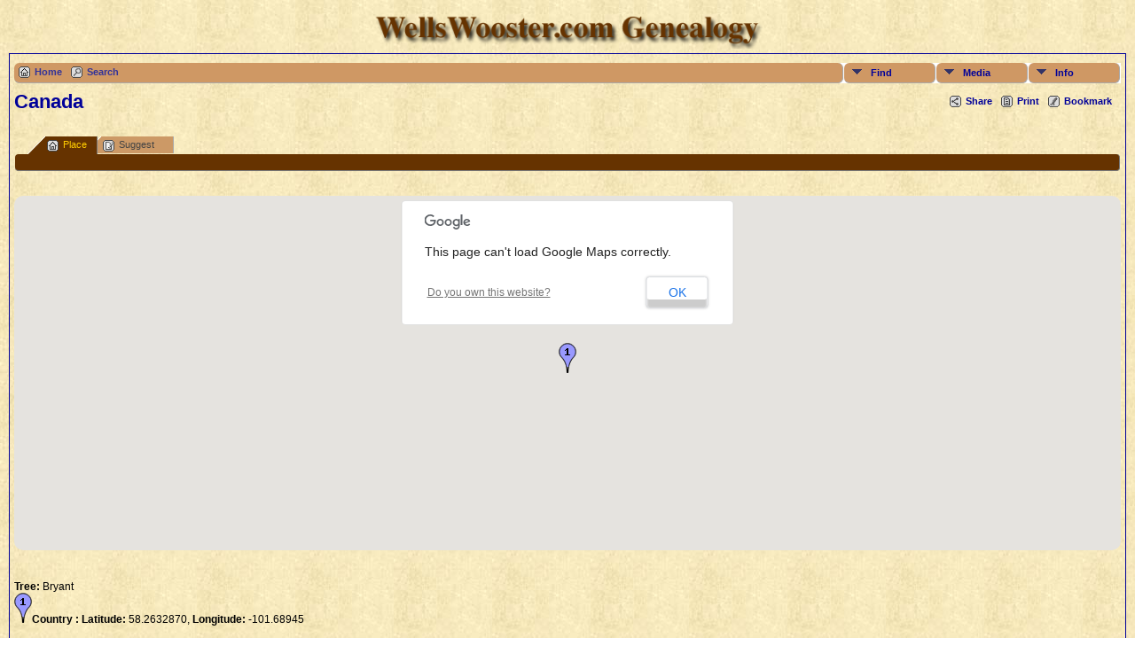

--- FILE ---
content_type: text/html;charset=ISO-8859-1
request_url: http://tree.wellswooster.com/placesearch.php?psearch=Canada&tree=bryant
body_size: 5078
content:
<!DOCTYPE html PUBLIC "-//W3C//DTD XHTML 1.0 Transitional//EN" 
"http://www.w3.org/TR/xhtml1/DTD/xhtml1-transitional.dtd">

<html xmlns="http://www.w3.org/1999/xhtml">
<head>
<title>Canada: WellsWooster Genealogy</title>
<meta name="Keywords" content="Canada" />
<meta name="Description" content="Canada: WellsWooster Genealogy" />
<meta http-equiv="Content-type" content="text/html; charset=ISO-8859-1" />
<meta name="robots" content="noindex,nofollow" />
<link href="css/genstyle.css?v=9.2.2" rel="stylesheet" type="text/css" />
<link href="css/tngtabs1.css?v=9.2.2" rel="stylesheet" type="text/css" />
<link href="css/templatestyle.css?v=9.2.2" rel="stylesheet" type="text/css" />
<script type="text/javascript" src="js/net.js"></script>
<script type="text/javascript" src="//ajax.googleapis.com/ajax/libs/jquery/1.8.3/jquery.min.js"></script>
<script type="text/javascript">// <![CDATA[
window.jQuery || document.write("<script src='js/jquery-1.8.3.min.js?v=910'>\x3C/script>")
//]]></script>
<script type="text/javascript" src="//ajax.googleapis.com/ajax/libs/jqueryui/1.9.2/jquery-ui.min.js"></script>
<script type="text/javascript">// <![CDATA[
window.jQuery.ui || document.write("<script src='js/jquery-ui-1.9.2.js?v=910'>\x3C/script>")
//]]></script>
<script type="text/javascript" src="http://maps.googleapis.com/maps/api/js?sensor=false&amp;language=&amp;hl=en"></script>
<link href="css/mytngstyle.css?v=9.2.2" rel="stylesheet" type="text/css" />
<script type="text/javascript" src="http://w.sharethis.com/button/buttons.js"></script>
<script type="text/javascript">stLight.options({publisher: "be4e16ed-3cf4-460b-aaa4-6ac3d0e3004b"});</script>
<script type="text/javascript" src="js/tngmenuhover2.js"></script>
<script type="text/javascript">
var tnglitbox;
var share = 0;
var closeimg = "img/tng_close.gif";
var smallimage_url = 'ajx_smallimage.php?';
var cmstngpath='';
var loadingmsg = 'Loading...';
</script>
<link rel="alternate" type="application/rss+xml" title="RSS" href="tngrss.php" />
<!-- The Next Generation of Genealogy Sitebuilding, v.9.2.2 (7 August 2013), Written by Darrin Lythgoe, 2001-2026 -->
</head>
<body class="body">
	<table width="100%" border="0" cellspacing="0" cellpadding="0" class="databacktopmenu">
		<tr>
			<td colspan="3" height="10" class="databacktopmenu"></td>
		</tr>
		<tr>
			<td width="10" height="40"></td>
			<td height="50">
				
				<div align="center"><img src="img/WellsWoosterGenealogyBrown.png" alt="" height="40" width="450" border="0"></div>
				<div align="center"></div></td>
			<td width="10" height="50"></td>
		</tr>
	</table>
<!--	<table width="100%" border="0" cellspacing="0" cellpadding="0" class="databacktopmenu">
		<tr>
			<td class="fieldnamebackline" width="10" height="1"></td>
			<td colspan="21" class="fieldnamebackline" height="1"></td>
			<td class="fieldnamebackline" width="10" height="1"></td>
		</tr>
		<tr>
			<td align="center" width="10" height="22"></td>
			<td align="center" height="22"><span class="topmenu"><a href="/tree/index.php" target="_top">Home</a></span></td>
			<td align="center" height="22"><span class="topmenu">|</span></td>
			<td align="center" height="22"><span class="topmenu"><a href="/tree/searchform.php" target="_top">Search&nbsp;for&nbsp;Names</a></span></td>
			<td align="center" height="22"><span class="topmenu">|</span></td>
			<td align="center" height="22"><span class="topmenu"><a href="/tree/whatsnew.php" target="_top">What's&nbsp;New</a></span></td>
			<td align="center" height="22"><span class="topmenu">|</span></td>
			<td align="center" height="22"><span class="topmenu"><a href="/tree/browsemedia.php?mediatypeID=photos">Photos</a></span></td>
			<td align="center" height="22"><span class="topmenu">|</span></td>
			<td align="center" height="22"><span class="topmenu"><a href="/tree/browsemedia.php?mediatypeID=documents">Documents</a></span></td>
			<td align="center" height="22"><span class="topmenu">|</span></td>
			<td align="center" height="22"><span class="topmenu"><a href="/tree/browsemedia.php?mediatypeID=histories">Histories</a></span></td>
			<td align="center" height="22"><span class="topmenu">|</span></td>
			<td align="center" height="22"><span class="topmenu"><a href="/tree/browsemedia.php">All&nbsp;Media</a></span></td>
			<td align="center" height="22"><span class="topmenu">|</span></td>
			<td align="center" height="22"><span class="topmenu"><a href="/tree/browsealbums.php">Albums</a></span></td>
			<td align="center" height="22"><span class="topmenu">|</span></td>
			<td align="center" height="22"><span class="topmenu"><a href="/tree/browseheadstones.php">Headstones</a></span></td>
			<td align="center" height="22"><span class="topmenu">|</span></td>
			<td align="center" height="22"><span class="topmenu"><a href="/tree/cemeteries.php">Cemeteries</a></span></td>
			<td align="center" height="22"><span class="topmenu">|</span></td>
			<td align="center" height="22"><span class="topmenu"><a href="/tree/places.php">Places</a></span></td>
			<td align="center" width="10" height="22"></td>
		</tr>
	</table> -->
	<table width="100%" border="0" cellspacing="0" cellpadding="0">
		<tr>
			<td width="10" class="databacktopmenu"></td>
			<td class="datacell"><!--End of Roger's Header.html--><div class="menucontainer">
<div class="innercontainer">
<div class="icons">
<a href="index.php" target="_self" title="Home" class="tngsmallicon" id="home-smicon">Home</a>
<a href="searchform.php" title="Search" class="tngsmallicon" id="search-smicon" onclick="return openSearch();">Search</a>
&nbsp;
</div>
<ul class="tngdd  float-right" id="tngdd">
<li class="langmenu stubmenu"><br/></li>
<li><a href="#" class="menulink">Find</a>
<ul>
<li><a href="surnames.php"><span class="menu-icon" id="surnames-icon"></span> <span class="menu-label">Surnames</span></a></li>
<li><a href="bookmarks.php"><span class="menu-icon" id="bookmarks-icon"></span> <span class="menu-label">Bookmarks</span></a></li>
<li><a href="places.php"><span class="menu-icon" id="places-icon"></span> <span class="menu-label">Places</span></a></li>
<li><a href="anniversaries.php"><span class="menu-icon" id="dates-icon"></span> <span class="menu-label">Dates</span></a></li>
<li><a href="calendar.php?m=01"><span class="menu-icon" id="calendar-icon"></span> <span class="menu-label">Calendar</span></a></li>
<li><a href="cemeteries.php"><span class="menu-icon" id="cemeteries-icon"></span> <span class="menu-label">Cemeteries</span></a></li>
<li><a href="searchform.php"><span class="menu-icon" id="search-icon"></span> <span class="menu-label">Search People</span></a></li>
<li><a href="famsearchform.php"><span class="menu-icon" id="fsearch-icon"></span> <span class="menu-label">Search Families</span></a></li>
</ul>
</li>
<li><a href="#" class="menulink">Media</a>
<ul>
<li><a href="browsemedia.php?mediatypeID=photos"><span class="menu-icon" id="photos-icon"></span> <span class="menu-label">Photos</span></a></li>
<li><a href="browsemedia.php?mediatypeID=documents"><span class="menu-icon" id="documents-icon"></span> <span class="menu-label">Documents</span></a></li>
<li><a href="browsemedia.php?mediatypeID=headstones"><span class="menu-icon" id="headstones-icon"></span> <span class="menu-label">Headstones</span></a></li>
<li><a href="browsemedia.php?mediatypeID=histories"><span class="menu-icon" id="histories-icon"></span> <span class="menu-label">Histories</span></a></li>
<li><a href="browsemedia.php?mediatypeID=recordings"><span class="menu-icon" id="recordings-icon"></span> <span class="menu-label">Recordings</span></a></li>
<li><a href="browsemedia.php?mediatypeID=videos"><span class="menu-icon" id="videos-icon"></span> <span class="menu-label">Videos</span></a></li>
<li><a href="browsealbums.php"><span class="menu-icon" id="albums-icon"></span> <span class="menu-label">Albums</span></a></li>
<li><a href="browsemedia.php"><span class="menu-icon" id="media-icon"></span> <span class="menu-label">All Media</span></a></li>
</ul>
</li>
<li><a href="#" class="menulink">Info</a>
<ul class="last">
<li><a href="whatsnew.php"><span class="menu-icon" id="whatsnew-icon"></span> <span class="menu-label">What's New</span></a></li>
<li><a href="mostwanted.php"><span class="menu-icon" id="mw-icon"></span> <span class="menu-label">Most Wanted</span></a></li>
<li><a href="reports.php"><span class="menu-icon" id="reports-icon"></span> <span class="menu-label">Reports</span></a></li>
<li><a href="statistics.php"><span class="menu-icon" id="stats-icon"></span> <span class="menu-label">Statistics</span></a></li>
<li><a href="browsetrees.php"><span class="menu-icon" id="trees-icon"></span> <span class="menu-label">Trees</span></a></li>
<li><a href="browsenotes.php"><span class="menu-icon" id="notes-icon"></span> <span class="menu-label">Notes</span></a></li>
<li><a href="browsesources.php"><span class="menu-icon" id="sources-icon"></span> <span class="menu-label">Sources</span></a></li>
<li><a href="browserepos.php"><span class="menu-icon" id="repos-icon"></span> <span class="menu-label">Repositories</span></a></li>
<li><a href="suggest.php?page=Canada"><span class="menu-icon" id="contact-icon"></span> <span class="menu-label">Contact Us</span></a></li>
</ul>
</li>
</ul>
</div>
</div>
<div id="searchdrop" class="slidedown" style="display:none;"><a href="#" onclick="jQuery('#searchdrop').slideUp(200);return false;" style="float:right"><img src="img/tng_close.gif" border="0"/></a><span class="subhead"><strong>Search</strong> | <a href="searchform.php">Advanced Search</a></span><br/><br/><form action="search.php">First Name: 
<input type="text" name="myfirstname" id="searchfirst"/> &nbsp;Last Name: <input type="text" name="mylastname"/> 
<input type="submit" value="Search"/></form></div><div class="icons-rt"><div id="shareicons" style="display:none">
<span class='st_facebook_hcount' displayText='Facebook'></span>
<span class='st_twitter_hcount' displayText='Tweet'></span>
<span class='st_pinterest_hcount' displayText='Pinterest'></span>
<span class='st_googleplus_hcount' displayText='Google +'></span>
</div>
<a href="#" onclick="jQuery('#shareicons').toggle(200); if(!share) { jQuery('#share-smicon').html('Hide'); share=1;} else { jQuery('#share-smicon').html('Share'); share=0; }; return false;" title="Share" class="tngsmallicon" rel="nofollow" id="share-smicon">Share</a>
<a href="#" onclick="newwindow=window.open('/placesearch.php?psearch=Canada&amp;tree=bryant&amp;tngprint=1','tngprint','width=850,height=600,status=no,resizable=yes,scrollbars=yes'); newwindow.focus(); return false;" title="Print" class="tngsmallicon" rel="nofollow" id="print-smicon">Print</a>
<a href="#" onclick="tnglitbox = new LITBox('ajx_addbookmark.php?p=',{width:350,height:100}); return false;" title="Bookmark" class="tngsmallicon" rel="nofollow" id="bmk-smicon">Bookmark</a>
</div>
<script type="text/javascript">var tngdd=new tngdd.dd("tngdd");tngdd.init("tngdd","menuhover");</script>
<h1 class="header fn" style="margin-bottom:0px">Canada</h1><br style="clear:both" /><br />
<div id="tngmenu">
<ul id="tngnav">
<li><a id="a0" href="placesearch.php?psearch=Canada&amp;tree=bryant" class="here"><span class="tngsmallicon2" id="home-smicon"></span>Place</a></li>
<li><a id="a1" href="suggest.php?enttype=L&amp;ID=Canada&amp;tree=bryant"><span class="tngsmallicon2" id="sugg-smicon"></span>Suggest</a></li>
</ul>
</div>
<div id="pub-innermenu" class="fieldnameback fieldname smaller rounded4">
&nbsp;
</div><br/>
<br /><div id="map" style="width: 100%; height: 400px; margin-bottom:20px;" class="rounded10"></div>
<br /><span><strong>Tree:</strong> Bryant</span><br />
<a href="http://maps.google.com/maps?f=q&amp;hl=en&amp;daddr=58.2632870,-101.68945(Canada)&amp;z=12&amp;om=1&amp;iwloc=addr" target="_blank"><img src="google_marker.php?image=155.png&amp;text=1" alt="" border="0" /></a><strong>Country&nbsp;:&nbsp;</strong><span class="normal"><strong>Latitude:</strong> 58.2632870, <strong>Longitude:</strong> -101.68945</span><br /><br /><br/>
<div class="titlebox">
<span class="subhead"><strong>Birth</strong></span><br /><p>Matches 1 to 16 of 16</p>
	<table cellpadding="3" cellspacing="1" border="0" width="100%" class="whiteback">
		<tr>
			<td class="fieldnameback"><span class="fieldname">&nbsp;</span></td>
			<td class="fieldnameback"><span class="fieldname nw">&nbsp;<b><a href="placesearch.php?psearch=Canada&tree=bryant&amp;order=nameup" class="lightlink">Last Name, Given Name(s) <img src="img/tng_sort_desc.gif" width="15" height="8" border="0" alt="" /></a></b>&nbsp;</span></td>
			<td class="fieldnameback" colspan="2"><span class="fieldname">&nbsp;<b><a href="placesearch.php?psearch=Canada&tree=bryant&amp;order=date" class="lightlink">Birth <img src="img/tng_sort_asc.gif" width="15" height="8" border="0" alt="" /></a></b>&nbsp;</span></td>
			<td class="fieldnameback"><span class="fieldname nw">&nbsp;<b>Person ID</b>&nbsp;</span></td>
			<td class="fieldnameback"><span class="fieldname">&nbsp;<b>Tree</b>&nbsp;</span></td>
		</tr>

<tr><td class="databack"><span class="normal">1</span></td>
<td class="databack"><span class="normal"><a href="pedigree.php?personID=I53971&amp;tree=bryant"><img src="img/Chart.gif" border="0" width="11" height="10" alt="" /></a> <a href="getperson.php?personID=I53971&amp;tree=bryant">Lanora M. (Nora)</a>&nbsp;</span></td><td class="databack"><span class="normal">&nbsp;1872</span></td><td class="databack"><span class="normal">Canada&nbsp;</span></td><td class="databack"><span class="normal">I53971 </span></td><td class="databack"><span class="normal"><a href="showtree.php?tree=bryant">Bryant</a>&nbsp;</span></td></tr>
<tr><td class="databack"><span class="normal">2</span></td>
<td class="databack"><span class="normal"><a href="pedigree.php?personID=I26039&amp;tree=bryant"><img src="img/Chart.gif" border="0" width="11" height="10" alt="" /></a> <a href="getperson.php?personID=I26039&amp;tree=bryant">Beam, Christina</a>&nbsp;</span></td><td class="databack"><span class="normal">&nbsp;Abt 1768</span></td><td class="databack"><span class="normal">Canada&nbsp;</span></td><td class="databack"><span class="normal">I26039 </span></td><td class="databack"><span class="normal"><a href="showtree.php?tree=bryant">Bryant</a>&nbsp;</span></td></tr>
<tr><td class="databack"><span class="normal">3</span></td>
<td class="databack"><span class="normal"><a href="pedigree.php?personID=I25545&amp;tree=bryant"><img src="img/Chart.gif" border="0" width="11" height="10" alt="" /></a> <a href="getperson.php?personID=I25545&amp;tree=bryant">Bush, Anne</a>&nbsp;</span></td><td class="databack"><span class="normal">&nbsp;29 Jun 1800</span></td><td class="databack"><span class="normal">Canada&nbsp;</span></td><td class="databack"><span class="normal">I25545 </span></td><td class="databack"><span class="normal"><a href="showtree.php?tree=bryant">Bryant</a>&nbsp;</span></td></tr>
<tr><td class="databack"><span class="normal">4</span></td>
<td class="databack"><span class="normal"><a href="pedigree.php?personID=I1692&amp;tree=bryant"><img src="img/Chart.gif" border="0" width="11" height="10" alt="" /></a> <a href="getperson.php?personID=I1692&amp;tree=bryant">Carpentier, Lucinda</a>&nbsp;</span></td><td class="databack"><span class="normal">&nbsp;Abt 1810</span></td><td class="databack"><span class="normal">Canada&nbsp;</span></td><td class="databack"><span class="normal">I1692 </span></td><td class="databack"><span class="normal"><a href="showtree.php?tree=bryant">Bryant</a>&nbsp;</span></td></tr>
<tr><td class="databack"><span class="normal">5</span></td>
<td class="databack"><span class="normal"><a href="pedigree.php?personID=I25461&amp;tree=bryant"><img src="img/Chart.gif" border="0" width="11" height="10" alt="" /></a> <a href="getperson.php?personID=I25461&amp;tree=bryant">Cutler, Mary</a>&nbsp;</span></td><td class="databack"><span class="normal">&nbsp;Abt 1812</span></td><td class="databack"><span class="normal">Canada&nbsp;</span></td><td class="databack"><span class="normal">I25461 </span></td><td class="databack"><span class="normal"><a href="showtree.php?tree=bryant">Bryant</a>&nbsp;</span></td></tr>
<tr><td class="databack"><span class="normal">6</span></td>
<td class="databack"><span class="normal"><a href="pedigree.php?personID=I32656&amp;tree=bryant"><img src="img/Chart.gif" border="0" width="11" height="10" alt="" /></a> <a href="getperson.php?personID=I32656&amp;tree=bryant">Grace, Marguerette Elana</a>&nbsp;</span></td><td class="databack"><span class="normal">&nbsp;12 Sep 1870</span></td><td class="databack"><span class="normal">Canada&nbsp;</span></td><td class="databack"><span class="normal">I32656 </span></td><td class="databack"><span class="normal"><a href="showtree.php?tree=bryant">Bryant</a>&nbsp;</span></td></tr>
<tr><td class="databack"><span class="normal">7</span></td>
<td class="databack"><span class="normal"><a href="pedigree.php?personID=I34534&amp;tree=bryant"><img src="img/Chart.gif" border="0" width="11" height="10" alt="" /></a> <a href="getperson.php?personID=I34534&amp;tree=bryant">Lounsbury, John</a>&nbsp;</span></td><td class="databack"><span class="normal">&nbsp;Bef 1820</span></td><td class="databack"><span class="normal">Canada&nbsp;</span></td><td class="databack"><span class="normal">I34534 </span></td><td class="databack"><span class="normal"><a href="showtree.php?tree=bryant">Bryant</a>&nbsp;</span></td></tr>
<tr><td class="databack"><span class="normal">8</span></td>
<td class="databack"><span class="normal"><a href="pedigree.php?personID=I34557&amp;tree=bryant"><img src="img/Chart.gif" border="0" width="11" height="10" alt="" /></a> <a href="getperson.php?personID=I34557&amp;tree=bryant">Mastin, Maturie E.</a>&nbsp;</span></td><td class="databack"><span class="normal">&nbsp;Aug 1851</span></td><td class="databack"><span class="normal">Canada&nbsp;</span></td><td class="databack"><span class="normal">I34557 </span></td><td class="databack"><span class="normal"><a href="showtree.php?tree=bryant">Bryant</a>&nbsp;</span></td></tr>
<tr><td class="databack"><span class="normal">9</span></td>
<td class="databack"><span class="normal"><a href="pedigree.php?personID=I34813&amp;tree=bryant"><img src="img/Chart.gif" border="0" width="11" height="10" alt="" /></a> <a href="getperson.php?personID=I34813&amp;tree=bryant">Mayne, James B.</a>&nbsp;</span></td><td class="databack"><span class="normal">&nbsp;Nov 1845</span></td><td class="databack"><span class="normal">Canada&nbsp;</span></td><td class="databack"><span class="normal">I34813 </span></td><td class="databack"><span class="normal"><a href="showtree.php?tree=bryant">Bryant</a>&nbsp;</span></td></tr>
<tr><td class="databack"><span class="normal">10</span></td>
<td class="databack"><span class="normal"><a href="pedigree.php?personID=I1666&amp;tree=bryant"><img src="img/Chart.gif" border="0" width="11" height="10" alt="" /></a> <a href="getperson.php?personID=I1666&amp;tree=bryant">Morrison, Robert W.</a>&nbsp;</span></td><td class="databack"><span class="normal">&nbsp;Sep 1857</span></td><td class="databack"><span class="normal">Canada&nbsp;</span></td><td class="databack"><span class="normal">I1666 </span></td><td class="databack"><span class="normal"><a href="showtree.php?tree=bryant">Bryant</a>&nbsp;</span></td></tr>
<tr><td class="databack"><span class="normal">11</span></td>
<td class="databack"><span class="normal"><a href="pedigree.php?personID=I1673&amp;tree=bryant"><img src="img/Chart.gif" border="0" width="11" height="10" alt="" /></a> <a href="getperson.php?personID=I1673&amp;tree=bryant">Robinson, Henry M.</a>&nbsp;</span></td><td class="databack"><span class="normal">&nbsp;1838</span></td><td class="databack"><span class="normal">Canada&nbsp;</span></td><td class="databack"><span class="normal">I1673 </span></td><td class="databack"><span class="normal"><a href="showtree.php?tree=bryant">Bryant</a>&nbsp;</span></td></tr>
<tr><td class="databack"><span class="normal">12</span></td>
<td class="databack"><span class="normal"><a href="pedigree.php?personID=I25573&amp;tree=bryant"><img src="img/Chart.gif" border="0" width="11" height="10" alt="" /></a> <a href="getperson.php?personID=I25573&amp;tree=bryant">Robinson, Sarah Catherine</a>&nbsp;</span></td><td class="databack"><span class="normal">&nbsp;Abt 1841</span></td><td class="databack"><span class="normal">Canada&nbsp;</span></td><td class="databack"><span class="normal">I25573 </span></td><td class="databack"><span class="normal"><a href="showtree.php?tree=bryant">Bryant</a>&nbsp;</span></td></tr>
<tr><td class="databack"><span class="normal">13</span></td>
<td class="databack"><span class="normal"><a href="pedigree.php?personID=I25577&amp;tree=bryant"><img src="img/Chart.gif" border="0" width="11" height="10" alt="" /></a> <a href="getperson.php?personID=I25577&amp;tree=bryant">Sherwood, Mary L.</a>&nbsp;</span></td><td class="databack"><span class="normal">&nbsp;Jun 1848</span></td><td class="databack"><span class="normal">Canada&nbsp;</span></td><td class="databack"><span class="normal">I25577 </span></td><td class="databack"><span class="normal"><a href="showtree.php?tree=bryant">Bryant</a>&nbsp;</span></td></tr>
<tr><td class="databack"><span class="normal">14</span></td>
<td class="databack"><span class="normal"><a href="pedigree.php?personID=I25564&amp;tree=bryant"><img src="img/Chart.gif" border="0" width="11" height="10" alt="" /></a> <a href="getperson.php?personID=I25564&amp;tree=bryant">Taylor, William</a>&nbsp;</span></td><td class="databack"><span class="normal">&nbsp;1809</span></td><td class="databack"><span class="normal">Canada&nbsp;</span></td><td class="databack"><span class="normal">I25564 </span></td><td class="databack"><span class="normal"><a href="showtree.php?tree=bryant">Bryant</a>&nbsp;</span></td></tr>
<tr><td class="databack"><span class="normal">15</span></td>
<td class="databack"><span class="normal"><a href="pedigree.php?personID=I48282&amp;tree=bryant"><img src="img/Chart.gif" border="0" width="11" height="10" alt="" /></a> <a href="getperson.php?personID=I48282&amp;tree=bryant">Tyler, Sarah J.</a>&nbsp;</span></td><td class="databack"><span class="normal">&nbsp;11 Jan 1813</span></td><td class="databack"><span class="normal">Canada&nbsp;</span></td><td class="databack"><span class="normal">I48282 </span></td><td class="databack"><span class="normal"><a href="showtree.php?tree=bryant">Bryant</a>&nbsp;</span></td></tr>
<tr><td class="databack"><span class="normal">16</span></td>
<td class="databack"><span class="normal"><a href="pedigree.php?personID=I14775&amp;tree=bryant"><img src="img/Chart.gif" border="0" width="11" height="10" alt="" /></a> <a href="getperson.php?personID=I14775&amp;tree=bryant">Wells, Benjamin Oscar</a>&nbsp;</span></td><td class="databack"><span class="normal">&nbsp;24 Mar 1855</span></td><td class="databack"><span class="normal">Canada&nbsp;</span></td><td class="databack"><span class="normal">I14775 </span></td><td class="databack"><span class="normal"><a href="showtree.php?tree=bryant">Bryant</a>&nbsp;</span></td></tr>

	</table>

</div>
<br/>
<div class="titlebox">
<span class="subhead"><strong>Died</strong></span><br /><p>Matches 1 to 2 of 2</p>
	<table cellpadding="3" cellspacing="1" border="0" width="100%" class="whiteback">
		<tr>
			<td class="fieldnameback"><span class="fieldname">&nbsp;</span></td>
			<td class="fieldnameback"><span class="fieldname nw">&nbsp;<b><a href="placesearch.php?psearch=Canada&tree=bryant&amp;order=nameup" class="lightlink">Last Name, Given Name(s) <img src="img/tng_sort_desc.gif" width="15" height="8" border="0" alt="" /></a></b>&nbsp;</span></td>
			<td class="fieldnameback" colspan="2"><span class="fieldname">&nbsp;<b><a href="placesearch.php?psearch=Canada&tree=bryant&amp;order=date" class="lightlink">Died <img src="img/tng_sort_asc.gif" width="15" height="8" border="0" alt="" /></a></b>&nbsp;</span></td>
			<td class="fieldnameback"><span class="fieldname nw">&nbsp;<b>Person ID</b>&nbsp;</span></td>
			<td class="fieldnameback"><span class="fieldname">&nbsp;<b>Tree</b>&nbsp;</span></td>
		</tr>

<tr><td class="databack"><span class="normal">1</span></td>
<td class="databack"><span class="normal"><a href="pedigree.php?personID=I15852&amp;tree=bryant"><img src="img/Chart.gif" border="0" width="11" height="10" alt="" /></a> <a href="getperson.php?personID=I15852&amp;tree=bryant">Daniel, Samuel</a>&nbsp;</span></td><td class="databack"><span class="normal">&nbsp;Bef Jul 1695</span></td><td class="databack"><span class="normal">Canada&nbsp;</span></td><td class="databack"><span class="normal">I15852 </span></td><td class="databack"><span class="normal"><a href="showtree.php?tree=bryant">Bryant</a>&nbsp;</span></td></tr>
<tr><td class="databack"><span class="normal">2</span></td>
<td class="databack"><span class="normal"><a href="pedigree.php?personID=I26424&amp;tree=bryant"><img src="img/Chart.gif" border="0" width="11" height="10" alt="" /></a> <a href="getperson.php?personID=I26424&amp;tree=bryant">Griffin, James</a>&nbsp;</span></td><td class="databack"><span class="normal">&nbsp;Bef 1910</span></td><td class="databack"><span class="normal">Canada&nbsp;</span></td><td class="databack"><span class="normal">I26424 </span></td><td class="databack"><span class="normal"><a href="showtree.php?tree=bryant">Bryant</a>&nbsp;</span></td></tr>

	</table>

</div>
<br/>
<div class="titlebox">
<span class="subhead"><strong>Married</strong></span><br /><p>Matches 1 to 2 of 2</p>
	<table cellpadding="3" cellspacing="1" border="0" width="100%" class="whiteback">
		<tr>
			<td class="fieldnameback"><span class="fieldname">&nbsp;</span></td>
			<td class="fieldnameback"><span class="fieldname nw">&nbsp;<b><a href="placesearch.php?psearch=Canada&tree=bryant&amp;order=nameup" class="lightlink">Family <img src="img/tng_sort_desc.gif" width="15" height="8" border="0" alt="" /></a></b>&nbsp;</span></td>
			<td class="fieldnameback" colspan="2"><span class="fieldname">&nbsp;<b><a href="placesearch.php?psearch=Canada&tree=bryant&amp;order=date" class="lightlink">Married <img src="img/tng_sort_asc.gif" width="15" height="8" border="0" alt="" /></a></b>&nbsp;</span></td>
			<td class="fieldnameback"><span class="fieldname nw">&nbsp;<b>Family ID</b>&nbsp;</span></td>
			<td class="fieldnameback"><span class="fieldname">&nbsp;<b>Tree</b>&nbsp;</span></td>
		</tr>

<tr><td class="databack"><span class="normal">1</span></td>
<td class="databack"><span class="normal"><a href="familygroup.php?familyID=F2150&amp;tree=bryant">Lindebury / Griffin</a>&nbsp;</span></td><td class="databack"><span class="normal">&nbsp;Abt 1795</span></td><td class="databack"><span class="normal">Canada&nbsp;</span></td><td class="databack"><span class="normal">F2150 </span></td><td class="databack"><span class="normal"><a href="showtree.php?tree=bryant">Bryant</a>&nbsp;</span></td></tr>
<tr><td class="databack"><span class="normal">2</span></td>
<td class="databack"><span class="normal"><a href="familygroup.php?familyID=F200&amp;tree=bryant">Meredith / Lounsbury</a>&nbsp;</span></td><td class="databack"><span class="normal">&nbsp;Abt 1856</span></td><td class="databack"><span class="normal">Canada&nbsp;</span></td><td class="databack"><span class="normal">F200 </span></td><td class="databack"><span class="normal"><a href="showtree.php?tree=bryant">Bryant</a>&nbsp;</span></td></tr>

	</table>

</div>
<!-- Start of Roger's Footer -->
</div></td>
<td width="10" class="databacktopmenu"></td>
</tr>
</table>
<div align="center">
<table width="100%" border="0" cellspacing="0" cellpadding="0" class="databacktopmenu">
<tr>
<td align="center" width="20%"><a href="mailto:bryant@wellswooster.com"><span class="normal">Send me eMail</span></a></td>
<td align="center" height="20">
<table width="100%" border="0" cellspacing="2" cellpadding="0">
<tr>
<td><div align="center"><span class="smaller">&copy; This Site Copyright Don Bryant 2026<br>
This site powered by <a href="http://lythgoes.net/genealogy/software.php" target="_blank">The Next Generation of Genealogy Sitebuilding</a></span><span class="smaller"><a href="http://lythgoes.net/genealogy/software.php" target="_blank"></a><br>
&copy; written by Darrin Lythgoe 2001-2026<br>
</span><span class="smaller"><a href="/tree/tnglinks.php">Other Sites Using TNG</a></span></div></td>
</tr>
</table>
</td>
<td align="center" width="20%" height="20"><a href="http://www.WellsWooster.com"><span class="normal">Back to  Home Page</span></a></td>
</tr>
<tr>
<td colspan="3" class="fieldnamebackline" height="1"></td>
</tr>
</table>
</div>
<script src="http://www.google-analytics.com/urchin.js" type="text/javascript">
</script>
<script type="text/javascript">
_uacct = "UA-542743-1";
urchinTracker();
</script>
<script type="text/javascript" src="js/litbox.js"></script>
<script type="text/javascript">
//<![CDATA[
	//more setup needed here?
    var maploaded = false;
    function ShowTheMap() {
        var myOptions = {
            scrollwheel: false,
			scaleControl: true,
            zoom: 4,
            center: new google.maps.LatLng(58.263287,-101.68945),
            mapTypeId: google.maps.MapTypeId.TERRAIN        };
        var map = new google.maps.Map(document.getElementById('map'), myOptions);

        var bounds = new google.maps.LatLngBounds();
		var contentString, icon;
		var shadow = new google.maps.MarkerImage('img/shadow50.png',
			new google.maps.Size(37, 34),
      		new google.maps.Point(0,0),
      		new google.maps.Point(9, 34)
		);
   contentString = '<div class="mapballoon normal">Country&nbsp;:&nbsp;<br />Canada<br /><br /><a href="http://maps.google.com/maps?f=q&amp;hl=en&amp;daddr=58.2632870,-101.68945(Canada)&amp;z=4&amp;om=1&amp;iwloc=addr" target="_blank">Click to get directions</a> to  Canada</div>';
   var point1 = new google.maps.LatLng(58.2632870,-101.68945);
   var infowindow1 = new google.maps.InfoWindow({content: contentString});
   icon = "google_marker.php?image=155.png&text=1";
   var marker1 = new google.maps.Marker({position: point1,map: map,icon:icon,shadow:shadow,title:" 58.2632870-101.68945"});
   google.maps.event.addListener(marker1, 'click', function() {infowindow1.open(map,marker1);});
   bounds.extend(point1);
   map.setCenter(bounds.getCenter());
   map.setZoom(4);
        maploaded = true;
    }
function displayMap() {
  if (jQuery('#map').length) {
  ShowTheMap(); 
  }
}
window.onload=displayMap;//]]>
</script>
</body>
</html>
